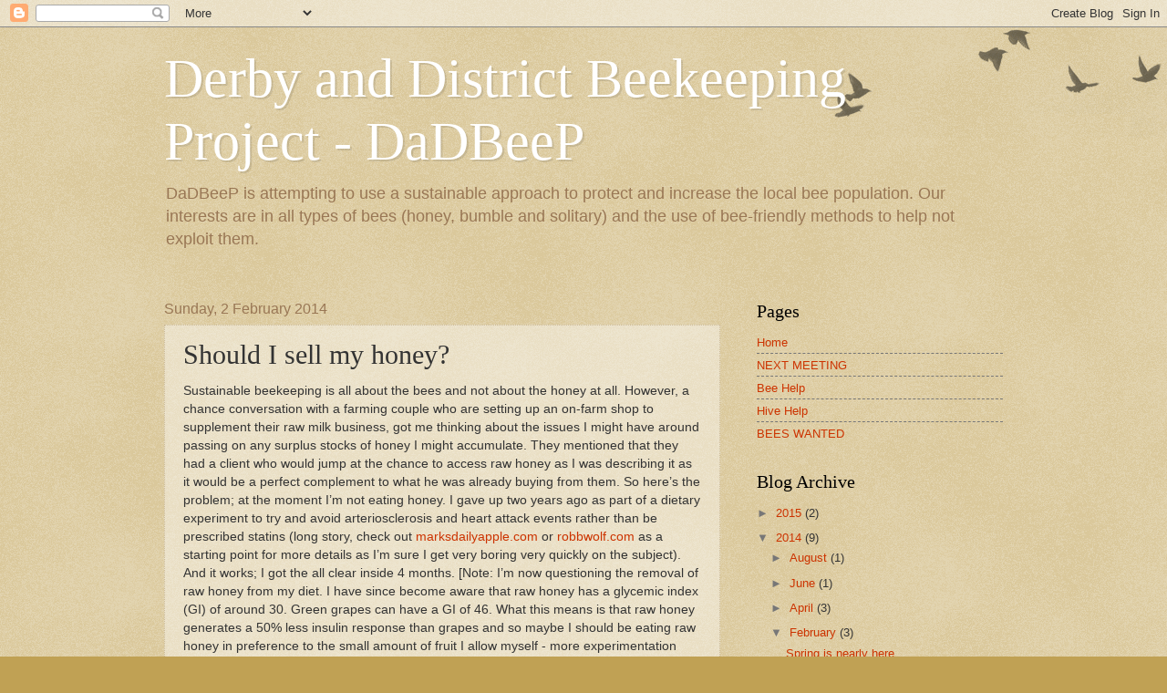

--- FILE ---
content_type: text/html; charset=UTF-8
request_url: http://dadbeep.blogspot.com/2014/02/should-i-sell-my-honey.html
body_size: 18405
content:
<!DOCTYPE html>
<html class='v2' dir='ltr' lang='en-GB'>
<head>
<link href='https://www.blogger.com/static/v1/widgets/335934321-css_bundle_v2.css' rel='stylesheet' type='text/css'/>
<meta content='width=1100' name='viewport'/>
<meta content='text/html; charset=UTF-8' http-equiv='Content-Type'/>
<meta content='blogger' name='generator'/>
<link href='http://dadbeep.blogspot.com/favicon.ico' rel='icon' type='image/x-icon'/>
<link href='http://dadbeep.blogspot.com/2014/02/should-i-sell-my-honey.html' rel='canonical'/>
<link rel="alternate" type="application/atom+xml" title="Derby and District Beekeeping Project - DaDBeeP - Atom" href="http://dadbeep.blogspot.com/feeds/posts/default" />
<link rel="alternate" type="application/rss+xml" title="Derby and District Beekeeping Project - DaDBeeP - RSS" href="http://dadbeep.blogspot.com/feeds/posts/default?alt=rss" />
<link rel="service.post" type="application/atom+xml" title="Derby and District Beekeeping Project - DaDBeeP - Atom" href="https://www.blogger.com/feeds/5778387348899013256/posts/default" />

<link rel="alternate" type="application/atom+xml" title="Derby and District Beekeeping Project - DaDBeeP - Atom" href="http://dadbeep.blogspot.com/feeds/6569422144051261175/comments/default" />
<!--Can't find substitution for tag [blog.ieCssRetrofitLinks]-->
<meta content='http://dadbeep.blogspot.com/2014/02/should-i-sell-my-honey.html' property='og:url'/>
<meta content='Should I sell my honey?' property='og:title'/>
<meta content=' Sustainable beekeeping is all about the bees and not about the honey at all. However, a chance conversation with a farming couple who are s...' property='og:description'/>
<title>Derby and District Beekeeping Project - DaDBeeP: Should I sell my honey?</title>
<style id='page-skin-1' type='text/css'><!--
/*
-----------------------------------------------
Blogger Template Style
Name:     Watermark
Designer: Blogger
URL:      www.blogger.com
----------------------------------------------- */
/* Use this with templates/1ktemplate-*.html */
/* Content
----------------------------------------------- */
body {
font: normal normal 14px Arial, Tahoma, Helvetica, FreeSans, sans-serif;
color: #333333;
background: #c0a154 url(https://resources.blogblog.com/blogblog/data/1kt/watermark/body_background_birds.png) repeat scroll top left;
}
html body .content-outer {
min-width: 0;
max-width: 100%;
width: 100%;
}
.content-outer {
font-size: 92%;
}
a:link {
text-decoration:none;
color: #cc3300;
}
a:visited {
text-decoration:none;
color: #993322;
}
a:hover {
text-decoration:underline;
color: #ff3300;
}
.body-fauxcolumns .cap-top {
margin-top: 30px;
background: transparent url(https://resources.blogblog.com/blogblog/data/1kt/watermark/body_overlay_birds.png) no-repeat scroll top right;
height: 121px;
}
.content-inner {
padding: 0;
}
/* Header
----------------------------------------------- */
.header-inner .Header .titlewrapper,
.header-inner .Header .descriptionwrapper {
padding-left: 20px;
padding-right: 20px;
}
.Header h1 {
font: normal normal 60px Georgia, Utopia, 'Palatino Linotype', Palatino, serif;
color: #ffffff;
text-shadow: 2px 2px rgba(0, 0, 0, .1);
}
.Header h1 a {
color: #ffffff;
}
.Header .description {
font-size: 140%;
color: #997755;
}
/* Tabs
----------------------------------------------- */
.tabs-inner .section {
margin: 0 20px;
}
.tabs-inner .PageList, .tabs-inner .LinkList, .tabs-inner .Labels {
margin-left: -11px;
margin-right: -11px;
background-color: transparent;
border-top: 0 solid #ffffff;
border-bottom: 0 solid #ffffff;
-moz-box-shadow: 0 0 0 rgba(0, 0, 0, .3);
-webkit-box-shadow: 0 0 0 rgba(0, 0, 0, .3);
-goog-ms-box-shadow: 0 0 0 rgba(0, 0, 0, .3);
box-shadow: 0 0 0 rgba(0, 0, 0, .3);
}
.tabs-inner .PageList .widget-content,
.tabs-inner .LinkList .widget-content,
.tabs-inner .Labels .widget-content {
margin: -3px -11px;
background: transparent none  no-repeat scroll right;
}
.tabs-inner .widget ul {
padding: 2px 25px;
max-height: 34px;
background: transparent none no-repeat scroll left;
}
.tabs-inner .widget li {
border: none;
}
.tabs-inner .widget li a {
display: inline-block;
padding: .25em 1em;
font: normal normal 20px Georgia, Utopia, 'Palatino Linotype', Palatino, serif;
color: #cc3300;
border-right: 1px solid #c0a154;
}
.tabs-inner .widget li:first-child a {
border-left: 1px solid #c0a154;
}
.tabs-inner .widget li.selected a, .tabs-inner .widget li a:hover {
color: #000000;
}
/* Headings
----------------------------------------------- */
h2 {
font: normal normal 20px Georgia, Utopia, 'Palatino Linotype', Palatino, serif;
color: #000000;
margin: 0 0 .5em;
}
h2.date-header {
font: normal normal 16px Arial, Tahoma, Helvetica, FreeSans, sans-serif;
color: #997755;
}
/* Main
----------------------------------------------- */
.main-inner .column-center-inner,
.main-inner .column-left-inner,
.main-inner .column-right-inner {
padding: 0 5px;
}
.main-outer {
margin-top: 0;
background: transparent none no-repeat scroll top left;
}
.main-inner {
padding-top: 30px;
}
.main-cap-top {
position: relative;
}
.main-cap-top .cap-right {
position: absolute;
height: 0;
width: 100%;
bottom: 0;
background: transparent none repeat-x scroll bottom center;
}
.main-cap-top .cap-left {
position: absolute;
height: 245px;
width: 280px;
right: 0;
bottom: 0;
background: transparent none no-repeat scroll bottom left;
}
/* Posts
----------------------------------------------- */
.post-outer {
padding: 15px 20px;
margin: 0 0 25px;
background: transparent url(https://resources.blogblog.com/blogblog/data/1kt/watermark/post_background_birds.png) repeat scroll top left;
_background-image: none;
border: dotted 1px #ccbb99;
-moz-box-shadow: 0 0 0 rgba(0, 0, 0, .1);
-webkit-box-shadow: 0 0 0 rgba(0, 0, 0, .1);
-goog-ms-box-shadow: 0 0 0 rgba(0, 0, 0, .1);
box-shadow: 0 0 0 rgba(0, 0, 0, .1);
}
h3.post-title {
font: normal normal 30px Georgia, Utopia, 'Palatino Linotype', Palatino, serif;
margin: 0;
}
.comments h4 {
font: normal normal 30px Georgia, Utopia, 'Palatino Linotype', Palatino, serif;
margin: 1em 0 0;
}
.post-body {
font-size: 105%;
line-height: 1.5;
position: relative;
}
.post-header {
margin: 0 0 1em;
color: #997755;
}
.post-footer {
margin: 10px 0 0;
padding: 10px 0 0;
color: #997755;
border-top: dashed 1px #777777;
}
#blog-pager {
font-size: 140%
}
#comments .comment-author {
padding-top: 1.5em;
border-top: dashed 1px #777777;
background-position: 0 1.5em;
}
#comments .comment-author:first-child {
padding-top: 0;
border-top: none;
}
.avatar-image-container {
margin: .2em 0 0;
}
/* Comments
----------------------------------------------- */
.comments .comments-content .icon.blog-author {
background-repeat: no-repeat;
background-image: url([data-uri]);
}
.comments .comments-content .loadmore a {
border-top: 1px solid #777777;
border-bottom: 1px solid #777777;
}
.comments .continue {
border-top: 2px solid #777777;
}
/* Widgets
----------------------------------------------- */
.widget ul, .widget #ArchiveList ul.flat {
padding: 0;
list-style: none;
}
.widget ul li, .widget #ArchiveList ul.flat li {
padding: .35em 0;
text-indent: 0;
border-top: dashed 1px #777777;
}
.widget ul li:first-child, .widget #ArchiveList ul.flat li:first-child {
border-top: none;
}
.widget .post-body ul {
list-style: disc;
}
.widget .post-body ul li {
border: none;
}
.widget .zippy {
color: #777777;
}
.post-body img, .post-body .tr-caption-container, .Profile img, .Image img,
.BlogList .item-thumbnail img {
padding: 5px;
background: #fff;
-moz-box-shadow: 1px 1px 5px rgba(0, 0, 0, .5);
-webkit-box-shadow: 1px 1px 5px rgba(0, 0, 0, .5);
-goog-ms-box-shadow: 1px 1px 5px rgba(0, 0, 0, .5);
box-shadow: 1px 1px 5px rgba(0, 0, 0, .5);
}
.post-body img, .post-body .tr-caption-container {
padding: 8px;
}
.post-body .tr-caption-container {
color: #333333;
}
.post-body .tr-caption-container img {
padding: 0;
background: transparent;
border: none;
-moz-box-shadow: 0 0 0 rgba(0, 0, 0, .1);
-webkit-box-shadow: 0 0 0 rgba(0, 0, 0, .1);
-goog-ms-box-shadow: 0 0 0 rgba(0, 0, 0, .1);
box-shadow: 0 0 0 rgba(0, 0, 0, .1);
}
/* Footer
----------------------------------------------- */
.footer-outer {
color:#ccbb99;
background: #330000 url(https://resources.blogblog.com/blogblog/data/1kt/watermark/body_background_navigator.png) repeat scroll top left;
}
.footer-outer a {
color: #ff7755;
}
.footer-outer a:visited {
color: #dd5533;
}
.footer-outer a:hover {
color: #ff9977;
}
.footer-outer .widget h2 {
color: #eeddbb;
}
/* Mobile
----------------------------------------------- */
body.mobile  {
background-size: 100% auto;
}
.mobile .body-fauxcolumn-outer {
background: transparent none repeat scroll top left;
}
html .mobile .mobile-date-outer {
border-bottom: none;
background: transparent url(https://resources.blogblog.com/blogblog/data/1kt/watermark/post_background_birds.png) repeat scroll top left;
_background-image: none;
margin-bottom: 10px;
}
.mobile .main-inner .date-outer {
padding: 0;
}
.mobile .main-inner .date-header {
margin: 10px;
}
.mobile .main-cap-top {
z-index: -1;
}
.mobile .content-outer {
font-size: 100%;
}
.mobile .post-outer {
padding: 10px;
}
.mobile .main-cap-top .cap-left {
background: transparent none no-repeat scroll bottom left;
}
.mobile .body-fauxcolumns .cap-top {
margin: 0;
}
.mobile-link-button {
background: transparent url(https://resources.blogblog.com/blogblog/data/1kt/watermark/post_background_birds.png) repeat scroll top left;
}
.mobile-link-button a:link, .mobile-link-button a:visited {
color: #cc3300;
}
.mobile-index-date .date-header {
color: #997755;
}
.mobile-index-contents {
color: #333333;
}
.mobile .tabs-inner .section {
margin: 0;
}
.mobile .tabs-inner .PageList {
margin-left: 0;
margin-right: 0;
}
.mobile .tabs-inner .PageList .widget-content {
margin: 0;
color: #000000;
background: transparent url(https://resources.blogblog.com/blogblog/data/1kt/watermark/post_background_birds.png) repeat scroll top left;
}
.mobile .tabs-inner .PageList .widget-content .pagelist-arrow {
border-left: 1px solid #c0a154;
}

--></style>
<style id='template-skin-1' type='text/css'><!--
body {
min-width: 960px;
}
.content-outer, .content-fauxcolumn-outer, .region-inner {
min-width: 960px;
max-width: 960px;
_width: 960px;
}
.main-inner .columns {
padding-left: 0px;
padding-right: 310px;
}
.main-inner .fauxcolumn-center-outer {
left: 0px;
right: 310px;
/* IE6 does not respect left and right together */
_width: expression(this.parentNode.offsetWidth -
parseInt("0px") -
parseInt("310px") + 'px');
}
.main-inner .fauxcolumn-left-outer {
width: 0px;
}
.main-inner .fauxcolumn-right-outer {
width: 310px;
}
.main-inner .column-left-outer {
width: 0px;
right: 100%;
margin-left: -0px;
}
.main-inner .column-right-outer {
width: 310px;
margin-right: -310px;
}
#layout {
min-width: 0;
}
#layout .content-outer {
min-width: 0;
width: 800px;
}
#layout .region-inner {
min-width: 0;
width: auto;
}
body#layout div.add_widget {
padding: 8px;
}
body#layout div.add_widget a {
margin-left: 32px;
}
--></style>
<link href='https://www.blogger.com/dyn-css/authorization.css?targetBlogID=5778387348899013256&amp;zx=ddb1d132-54e9-491a-8630-daa9a9ee707b' media='none' onload='if(media!=&#39;all&#39;)media=&#39;all&#39;' rel='stylesheet'/><noscript><link href='https://www.blogger.com/dyn-css/authorization.css?targetBlogID=5778387348899013256&amp;zx=ddb1d132-54e9-491a-8630-daa9a9ee707b' rel='stylesheet'/></noscript>
<meta name='google-adsense-platform-account' content='ca-host-pub-1556223355139109'/>
<meta name='google-adsense-platform-domain' content='blogspot.com'/>

</head>
<body class='loading variant-birds'>
<div class='navbar section' id='navbar' name='Navbar'><div class='widget Navbar' data-version='1' id='Navbar1'><script type="text/javascript">
    function setAttributeOnload(object, attribute, val) {
      if(window.addEventListener) {
        window.addEventListener('load',
          function(){ object[attribute] = val; }, false);
      } else {
        window.attachEvent('onload', function(){ object[attribute] = val; });
      }
    }
  </script>
<div id="navbar-iframe-container"></div>
<script type="text/javascript" src="https://apis.google.com/js/platform.js"></script>
<script type="text/javascript">
      gapi.load("gapi.iframes:gapi.iframes.style.bubble", function() {
        if (gapi.iframes && gapi.iframes.getContext) {
          gapi.iframes.getContext().openChild({
              url: 'https://www.blogger.com/navbar/5778387348899013256?po\x3d6569422144051261175\x26origin\x3dhttp://dadbeep.blogspot.com',
              where: document.getElementById("navbar-iframe-container"),
              id: "navbar-iframe"
          });
        }
      });
    </script><script type="text/javascript">
(function() {
var script = document.createElement('script');
script.type = 'text/javascript';
script.src = '//pagead2.googlesyndication.com/pagead/js/google_top_exp.js';
var head = document.getElementsByTagName('head')[0];
if (head) {
head.appendChild(script);
}})();
</script>
</div></div>
<div class='body-fauxcolumns'>
<div class='fauxcolumn-outer body-fauxcolumn-outer'>
<div class='cap-top'>
<div class='cap-left'></div>
<div class='cap-right'></div>
</div>
<div class='fauxborder-left'>
<div class='fauxborder-right'></div>
<div class='fauxcolumn-inner'>
</div>
</div>
<div class='cap-bottom'>
<div class='cap-left'></div>
<div class='cap-right'></div>
</div>
</div>
</div>
<div class='content'>
<div class='content-fauxcolumns'>
<div class='fauxcolumn-outer content-fauxcolumn-outer'>
<div class='cap-top'>
<div class='cap-left'></div>
<div class='cap-right'></div>
</div>
<div class='fauxborder-left'>
<div class='fauxborder-right'></div>
<div class='fauxcolumn-inner'>
</div>
</div>
<div class='cap-bottom'>
<div class='cap-left'></div>
<div class='cap-right'></div>
</div>
</div>
</div>
<div class='content-outer'>
<div class='content-cap-top cap-top'>
<div class='cap-left'></div>
<div class='cap-right'></div>
</div>
<div class='fauxborder-left content-fauxborder-left'>
<div class='fauxborder-right content-fauxborder-right'></div>
<div class='content-inner'>
<header>
<div class='header-outer'>
<div class='header-cap-top cap-top'>
<div class='cap-left'></div>
<div class='cap-right'></div>
</div>
<div class='fauxborder-left header-fauxborder-left'>
<div class='fauxborder-right header-fauxborder-right'></div>
<div class='region-inner header-inner'>
<div class='header section' id='header' name='Header'><div class='widget Header' data-version='1' id='Header1'>
<div id='header-inner'>
<div class='titlewrapper'>
<h1 class='title'>
<a href='http://dadbeep.blogspot.com/'>
Derby and District Beekeeping Project - DaDBeeP
</a>
</h1>
</div>
<div class='descriptionwrapper'>
<p class='description'><span>DaDBeeP is attempting to use a sustainable approach to protect and increase the local bee population. Our interests are in all types of bees (honey, bumble and solitary) and the use of bee-friendly methods to help not exploit them.</span></p>
</div>
</div>
</div></div>
</div>
</div>
<div class='header-cap-bottom cap-bottom'>
<div class='cap-left'></div>
<div class='cap-right'></div>
</div>
</div>
</header>
<div class='tabs-outer'>
<div class='tabs-cap-top cap-top'>
<div class='cap-left'></div>
<div class='cap-right'></div>
</div>
<div class='fauxborder-left tabs-fauxborder-left'>
<div class='fauxborder-right tabs-fauxborder-right'></div>
<div class='region-inner tabs-inner'>
<div class='tabs no-items section' id='crosscol' name='Cross-column'></div>
<div class='tabs no-items section' id='crosscol-overflow' name='Cross-Column 2'></div>
</div>
</div>
<div class='tabs-cap-bottom cap-bottom'>
<div class='cap-left'></div>
<div class='cap-right'></div>
</div>
</div>
<div class='main-outer'>
<div class='main-cap-top cap-top'>
<div class='cap-left'></div>
<div class='cap-right'></div>
</div>
<div class='fauxborder-left main-fauxborder-left'>
<div class='fauxborder-right main-fauxborder-right'></div>
<div class='region-inner main-inner'>
<div class='columns fauxcolumns'>
<div class='fauxcolumn-outer fauxcolumn-center-outer'>
<div class='cap-top'>
<div class='cap-left'></div>
<div class='cap-right'></div>
</div>
<div class='fauxborder-left'>
<div class='fauxborder-right'></div>
<div class='fauxcolumn-inner'>
</div>
</div>
<div class='cap-bottom'>
<div class='cap-left'></div>
<div class='cap-right'></div>
</div>
</div>
<div class='fauxcolumn-outer fauxcolumn-left-outer'>
<div class='cap-top'>
<div class='cap-left'></div>
<div class='cap-right'></div>
</div>
<div class='fauxborder-left'>
<div class='fauxborder-right'></div>
<div class='fauxcolumn-inner'>
</div>
</div>
<div class='cap-bottom'>
<div class='cap-left'></div>
<div class='cap-right'></div>
</div>
</div>
<div class='fauxcolumn-outer fauxcolumn-right-outer'>
<div class='cap-top'>
<div class='cap-left'></div>
<div class='cap-right'></div>
</div>
<div class='fauxborder-left'>
<div class='fauxborder-right'></div>
<div class='fauxcolumn-inner'>
</div>
</div>
<div class='cap-bottom'>
<div class='cap-left'></div>
<div class='cap-right'></div>
</div>
</div>
<!-- corrects IE6 width calculation -->
<div class='columns-inner'>
<div class='column-center-outer'>
<div class='column-center-inner'>
<div class='main section' id='main' name='Main'><div class='widget Blog' data-version='1' id='Blog1'>
<div class='blog-posts hfeed'>

          <div class="date-outer">
        
<h2 class='date-header'><span>Sunday, 2 February 2014</span></h2>

          <div class="date-posts">
        
<div class='post-outer'>
<div class='post hentry uncustomized-post-template' itemprop='blogPost' itemscope='itemscope' itemtype='http://schema.org/BlogPosting'>
<meta content='5778387348899013256' itemprop='blogId'/>
<meta content='6569422144051261175' itemprop='postId'/>
<a name='6569422144051261175'></a>
<h3 class='post-title entry-title' itemprop='name'>
Should I sell my honey?
</h3>
<div class='post-header'>
<div class='post-header-line-1'></div>
</div>
<div class='post-body entry-content' id='post-body-6569422144051261175' itemprop='description articleBody'>
<div style="font-family: Helvetica;">
<span style="letter-spacing: 0px;">Sustainable beekeeping is all about the bees and not about the honey at all. However, a chance conversation with a farming couple who are setting up an on-farm shop to supplement their raw milk business, got me thinking about the issues I might have around passing on any surplus stocks of honey I might accumulate. They mentioned that they had a client who would jump at the chance to access raw honey as I was describing it as it would be a perfect complement to what he was already buying from them. So here&#8217;s the problem; at the moment I&#8217;m not eating honey. I gave up two years ago as part of a dietary experiment to try and avoid arteriosclerosis and heart attack events rather than be prescribed statins (long story, check out <a href="http://marksdailyapple.com/"><span style="letter-spacing: 0px;">marksdailyapple.com</span></a> or <a href="http://robbwolf.com/"><span style="letter-spacing: 0px;">robbwolf.com</span></a> as a starting point for more details as I&#8217;m sure I get very boring very quickly on the subject). And it works; I got the all clear inside 4 months. [Note: I&#8217;m now questioning the removal of raw honey from my diet. I have since become aware that raw honey has a glycemic index (GI) of around 30. Green grapes can have a GI of 46. What this means is that raw honey generates a 50% less insulin response than grapes and so maybe I should be eating raw honey in preference to the small amount of fruit I allow myself - more experimentation and research required on this.] So what happens to the surplus honey?</span></div>
<div style="font-family: Helvetica; min-height: 13px;">
<span style="letter-spacing: 0.0px;"></span><br /></div>
<div style="font-family: Helvetica;">
<span style="letter-spacing: 0.0px;">My son gets two teaspoons a day from February to September in an effort to try anything that might relieve his hay fever. Wifey puts some in yogurt most days to have with fruit. The rest I provide in recycled jam jars that I rent to my mother-in-law at &#163;5 a time for 340 grams. This year I will probably have just enough for these uses. But a number of establishments have expressed an interest in taking on the product for sale, so what to do?</span></div>
<div style="font-family: Helvetica; min-height: 13px;">
<span style="letter-spacing: 0.0px;"></span><br /></div>
<div style="font-family: Helvetica;">
<span style="letter-spacing: 0.0px;">When considering selling honey to offset our meagre costs my immediate concern is appearing on the radar of government authorities. These include DEFRA for the bee inspectors and the Food Safety and Trading Standards people. I&#8217;ve nothing against the individuals concerned, they are probably all wonderful people with delightfully well-behaved offspring, it&#8217;s the unnecessary intrusion they represent that I resent. There is no requirement for me to notify any authority that I look after bees (or my small flock of egg laying chickens for that matter). Obviously, if I come across anything I don&#8217;t recognise in a colony, like small hive beetle, or suspect the bees are afflicted with something like AFB or EFB, then I would immediately contact the inspectors, as these are notifiable conditions. They will arrive in their large black unmarked vans, take samples and insist that all known colonies within 5 miles will be destroyed - don&#8217;t get me started on the pointlessness of this one. If anyone in my family suffers from a massive reaction to the honey then we will deal with it using the normal services.</span></div>
<div style="font-family: Helvetica; min-height: 13px;">
<span style="letter-spacing: 0.0px;"></span><br /></div>
<div style="font-family: Helvetica;">
<span style="letter-spacing: 0.0px;">Putting a product &#8216;out there&#8217; increases the chances that I might slip into the purview of an Agency. No-one cares if the only person affected by my hobbies is me but, quite rightly, everyone will care if I, inadvertently or knowingly, put risk in front of someone else. A little googling shows that my product may be described as a &#8216;raw pressed honey&#8217; - the gold standard for those looking for the most nutritious edible honey. It must be made from broodless and insect free comb and bottled at less than 40</span><span style="letter-spacing: 0px; vertical-align: 1px;"><sup>o</sup></span><span style="letter-spacing: 0.0px;">C so as not to destroy the enzymes that make raw honey so beneficial, and there are well over 400 of them apparently!!</span></div>
<div style="font-family: Helvetica; min-height: 13px;">
<span style="letter-spacing: 0.0px;"></span><br /></div>
<div style="font-family: Helvetica;">
<span style="letter-spacing: 0.0px;">But the very thing that makes it such a sought after product by those in the know also increases its risk to susceptible folks. Raw honey is by definition unprocessed - the production method I use is called &#8216;crush and strain&#8217; because, once any dead bees are removed from comb where any brood has been cut out, it is crushed, or mashed in my case, and then strained through a corse gauze - and that&#8217;s it, what you see is what you get. Everything in the hive will be represented in the honey. It is unfiltered - all of the big bits are removed by the straining but it is not passed through a fine filtering process so it retains a very high pollen content. Nothing is heated, except the jam jars and lids to sterilise them, so all the enzymatic properties of the propolis and the honey are intact. (A few people can have an anaphylactic reaction to some or all of this and as a consequence raw honey should not be given to children under the age of three.) My product is unadulterated. No heating is used to speed up the process; nothing is added or removed, other than what stays in the gauze; it is stored in glass so no out-gassing can taint or pollute the honey. It is as safe as I need it to be for my family without ruining it&#8217;s considerable benefits. So why must I pay the price of oversight for the failings of others to look after their clients in a responsible fashion?</span></div>
<div style="font-family: Helvetica; min-height: 13px;">
<span style="letter-spacing: 0.0px;"></span><br /></div>
<div style="font-family: Helvetica;">
<span style="letter-spacing: 0.0px;">A product needs a label to say what the client is getting. Based on my limited research so far the labels used by a producer of low volume hobbyist raw honey need to have a product name that describes the contents using officially prescribed words, as they have formal definitions and standards associated with them; a &#8216;use by&#8217; date (2 years after production is acceptable for honey, as its a potentially perishable food, although egyptian honey over 3000 years old was said to be perfectly edible but a little sharp); and a note of the country of origin. Although regulations are less rigorously applied for direct hobbyist sales &#8216;from the door&#8217; it helps to get it mostly right from day 1 for the benefit of everyone. There are notes on some websites that say that the producer needs to be identifiable from the label (that can easily be detached from the jar - go figure). But because I have such small volumes of honey on offer all my clients will know me personally so I don&#8217;t feel that I need to put out any more information. People will know where to find me if they have a problem with my product. So why do I need to add yet another way for appearing on a radar screen?</span></div>
<div style="font-family: Helvetica; min-height: 13px;">
<span style="letter-spacing: 0.0px;"></span><br /></div>
<br />
<div style="font-family: Helvetica;">
<span style="letter-spacing: 0px;">I can offer you no answers on this question. For me the issues are: labelling; regulatory oversight; food safety standards and regulatory oversight. I admit, I&#8217;m uncomfortable with what I see as the unnecessary oversight of what I do - if my customers don&#8217;t like my product, or the risk it might represent to them, they don&#8217;t have to choose it and it can stay in my cupboard for the next 3000 years.</span></div>
<div style="font-family: Helvetica;">
<span style="letter-spacing: 0px;"><br /></span></div>
<div style="font-family: Helvetica;">
Here's to the upcoming new season and the vitality of our bees.</div>
<div style="font-family: Helvetica;">
<br /></div>
<div style="font-family: Helvetica;">
Tim.</div>
<div style='clear: both;'></div>
</div>
<div class='post-footer'>
<div class='post-footer-line post-footer-line-1'>
<span class='post-author vcard'>
Posted by
<span class='fn' itemprop='author' itemscope='itemscope' itemtype='http://schema.org/Person'>
<meta content='https://www.blogger.com/profile/06713144997173646844' itemprop='url'/>
<a class='g-profile' href='https://www.blogger.com/profile/06713144997173646844' rel='author' title='author profile'>
<span itemprop='name'>WidgetMan</span>
</a>
</span>
</span>
<span class='post-timestamp'>
at
<meta content='http://dadbeep.blogspot.com/2014/02/should-i-sell-my-honey.html' itemprop='url'/>
<a class='timestamp-link' href='http://dadbeep.blogspot.com/2014/02/should-i-sell-my-honey.html' rel='bookmark' title='permanent link'><abbr class='published' itemprop='datePublished' title='2014-02-02T11:27:00Z'>11:27</abbr></a>
</span>
<span class='post-comment-link'>
</span>
<span class='post-icons'>
<span class='item-control blog-admin pid-2116971397'>
<a href='https://www.blogger.com/post-edit.g?blogID=5778387348899013256&postID=6569422144051261175&from=pencil' title='Edit Post'>
<img alt='' class='icon-action' height='18' src='https://resources.blogblog.com/img/icon18_edit_allbkg.gif' width='18'/>
</a>
</span>
</span>
<div class='post-share-buttons goog-inline-block'>
<a class='goog-inline-block share-button sb-email' href='https://www.blogger.com/share-post.g?blogID=5778387348899013256&postID=6569422144051261175&target=email' target='_blank' title='Email This'><span class='share-button-link-text'>Email This</span></a><a class='goog-inline-block share-button sb-blog' href='https://www.blogger.com/share-post.g?blogID=5778387348899013256&postID=6569422144051261175&target=blog' onclick='window.open(this.href, "_blank", "height=270,width=475"); return false;' target='_blank' title='BlogThis!'><span class='share-button-link-text'>BlogThis!</span></a><a class='goog-inline-block share-button sb-twitter' href='https://www.blogger.com/share-post.g?blogID=5778387348899013256&postID=6569422144051261175&target=twitter' target='_blank' title='Share to X'><span class='share-button-link-text'>Share to X</span></a><a class='goog-inline-block share-button sb-facebook' href='https://www.blogger.com/share-post.g?blogID=5778387348899013256&postID=6569422144051261175&target=facebook' onclick='window.open(this.href, "_blank", "height=430,width=640"); return false;' target='_blank' title='Share to Facebook'><span class='share-button-link-text'>Share to Facebook</span></a><a class='goog-inline-block share-button sb-pinterest' href='https://www.blogger.com/share-post.g?blogID=5778387348899013256&postID=6569422144051261175&target=pinterest' target='_blank' title='Share to Pinterest'><span class='share-button-link-text'>Share to Pinterest</span></a>
</div>
</div>
<div class='post-footer-line post-footer-line-2'>
<span class='post-labels'>
</span>
</div>
<div class='post-footer-line post-footer-line-3'>
<span class='post-location'>
</span>
</div>
</div>
</div>
<div class='comments' id='comments'>
<a name='comments'></a>
<h4>9 comments:</h4>
<div class='comments-content'>
<script async='async' src='' type='text/javascript'></script>
<script type='text/javascript'>
    (function() {
      var items = null;
      var msgs = null;
      var config = {};

// <![CDATA[
      var cursor = null;
      if (items && items.length > 0) {
        cursor = parseInt(items[items.length - 1].timestamp) + 1;
      }

      var bodyFromEntry = function(entry) {
        var text = (entry &&
                    ((entry.content && entry.content.$t) ||
                     (entry.summary && entry.summary.$t))) ||
            '';
        if (entry && entry.gd$extendedProperty) {
          for (var k in entry.gd$extendedProperty) {
            if (entry.gd$extendedProperty[k].name == 'blogger.contentRemoved') {
              return '<span class="deleted-comment">' + text + '</span>';
            }
          }
        }
        return text;
      }

      var parse = function(data) {
        cursor = null;
        var comments = [];
        if (data && data.feed && data.feed.entry) {
          for (var i = 0, entry; entry = data.feed.entry[i]; i++) {
            var comment = {};
            // comment ID, parsed out of the original id format
            var id = /blog-(\d+).post-(\d+)/.exec(entry.id.$t);
            comment.id = id ? id[2] : null;
            comment.body = bodyFromEntry(entry);
            comment.timestamp = Date.parse(entry.published.$t) + '';
            if (entry.author && entry.author.constructor === Array) {
              var auth = entry.author[0];
              if (auth) {
                comment.author = {
                  name: (auth.name ? auth.name.$t : undefined),
                  profileUrl: (auth.uri ? auth.uri.$t : undefined),
                  avatarUrl: (auth.gd$image ? auth.gd$image.src : undefined)
                };
              }
            }
            if (entry.link) {
              if (entry.link[2]) {
                comment.link = comment.permalink = entry.link[2].href;
              }
              if (entry.link[3]) {
                var pid = /.*comments\/default\/(\d+)\?.*/.exec(entry.link[3].href);
                if (pid && pid[1]) {
                  comment.parentId = pid[1];
                }
              }
            }
            comment.deleteclass = 'item-control blog-admin';
            if (entry.gd$extendedProperty) {
              for (var k in entry.gd$extendedProperty) {
                if (entry.gd$extendedProperty[k].name == 'blogger.itemClass') {
                  comment.deleteclass += ' ' + entry.gd$extendedProperty[k].value;
                } else if (entry.gd$extendedProperty[k].name == 'blogger.displayTime') {
                  comment.displayTime = entry.gd$extendedProperty[k].value;
                }
              }
            }
            comments.push(comment);
          }
        }
        return comments;
      };

      var paginator = function(callback) {
        if (hasMore()) {
          var url = config.feed + '?alt=json&v=2&orderby=published&reverse=false&max-results=50';
          if (cursor) {
            url += '&published-min=' + new Date(cursor).toISOString();
          }
          window.bloggercomments = function(data) {
            var parsed = parse(data);
            cursor = parsed.length < 50 ? null
                : parseInt(parsed[parsed.length - 1].timestamp) + 1
            callback(parsed);
            window.bloggercomments = null;
          }
          url += '&callback=bloggercomments';
          var script = document.createElement('script');
          script.type = 'text/javascript';
          script.src = url;
          document.getElementsByTagName('head')[0].appendChild(script);
        }
      };
      var hasMore = function() {
        return !!cursor;
      };
      var getMeta = function(key, comment) {
        if ('iswriter' == key) {
          var matches = !!comment.author
              && comment.author.name == config.authorName
              && comment.author.profileUrl == config.authorUrl;
          return matches ? 'true' : '';
        } else if ('deletelink' == key) {
          return config.baseUri + '/comment/delete/'
               + config.blogId + '/' + comment.id;
        } else if ('deleteclass' == key) {
          return comment.deleteclass;
        }
        return '';
      };

      var replybox = null;
      var replyUrlParts = null;
      var replyParent = undefined;

      var onReply = function(commentId, domId) {
        if (replybox == null) {
          // lazily cache replybox, and adjust to suit this style:
          replybox = document.getElementById('comment-editor');
          if (replybox != null) {
            replybox.height = '250px';
            replybox.style.display = 'block';
            replyUrlParts = replybox.src.split('#');
          }
        }
        if (replybox && (commentId !== replyParent)) {
          replybox.src = '';
          document.getElementById(domId).insertBefore(replybox, null);
          replybox.src = replyUrlParts[0]
              + (commentId ? '&parentID=' + commentId : '')
              + '#' + replyUrlParts[1];
          replyParent = commentId;
        }
      };

      var hash = (window.location.hash || '#').substring(1);
      var startThread, targetComment;
      if (/^comment-form_/.test(hash)) {
        startThread = hash.substring('comment-form_'.length);
      } else if (/^c[0-9]+$/.test(hash)) {
        targetComment = hash.substring(1);
      }

      // Configure commenting API:
      var configJso = {
        'maxDepth': config.maxThreadDepth
      };
      var provider = {
        'id': config.postId,
        'data': items,
        'loadNext': paginator,
        'hasMore': hasMore,
        'getMeta': getMeta,
        'onReply': onReply,
        'rendered': true,
        'initComment': targetComment,
        'initReplyThread': startThread,
        'config': configJso,
        'messages': msgs
      };

      var render = function() {
        if (window.goog && window.goog.comments) {
          var holder = document.getElementById('comment-holder');
          window.goog.comments.render(holder, provider);
        }
      };

      // render now, or queue to render when library loads:
      if (window.goog && window.goog.comments) {
        render();
      } else {
        window.goog = window.goog || {};
        window.goog.comments = window.goog.comments || {};
        window.goog.comments.loadQueue = window.goog.comments.loadQueue || [];
        window.goog.comments.loadQueue.push(render);
      }
    })();
// ]]>
  </script>
<div id='comment-holder'>
<div class="comment-thread toplevel-thread"><ol id="top-ra"><li class="comment" id="c1155044841678857948"><div class="avatar-image-container"><img src="//www.blogger.com/img/blogger_logo_round_35.png" alt=""/></div><div class="comment-block"><div class="comment-header"><cite class="user"><a href="https://www.blogger.com/profile/16020578982687050201" rel="nofollow">Lord Tedric</a></cite><span class="icon user "></span><span class="datetime secondary-text"><a rel="nofollow" href="http://dadbeep.blogspot.com/2014/02/should-i-sell-my-honey.html?showComment=1391726354761#c1155044841678857948">6 February 2014 at 22:39</a></span></div><p class="comment-content">Slightly heavy on the inspectors. They do serve a purpose if you got afb off some hives just down the road you would be well pissed. At least now they only destroy for afb the rest is done via shook swarms or pest traps. <br><br>As for the selling i personally would only sell to people i know. As without insurance you could leave yourself wide open in our current world of claim for anything.</p><span class="comment-actions secondary-text"><a class="comment-reply" target="_self" data-comment-id="1155044841678857948">Reply</a><span class="item-control blog-admin blog-admin pid-40186969"><a target="_self" href="https://www.blogger.com/comment/delete/5778387348899013256/1155044841678857948">Delete</a></span></span></div><div class="comment-replies"><div id="c1155044841678857948-rt" class="comment-thread inline-thread hidden"><span class="thread-toggle thread-expanded"><span class="thread-arrow"></span><span class="thread-count"><a target="_self">Replies</a></span></span><ol id="c1155044841678857948-ra" class="thread-chrome thread-expanded"><div></div><div id="c1155044841678857948-continue" class="continue"><a class="comment-reply" target="_self" data-comment-id="1155044841678857948">Reply</a></div></ol></div></div><div class="comment-replybox-single" id="c1155044841678857948-ce"></div></li><li class="comment" id="c8334691558231221269"><div class="avatar-image-container"><img src="//www.blogger.com/img/blogger_logo_round_35.png" alt=""/></div><div class="comment-block"><div class="comment-header"><cite class="user"><a href="https://www.blogger.com/profile/06713144997173646844" rel="nofollow">WidgetMan</a></cite><span class="icon user blog-author"></span><span class="datetime secondary-text"><a rel="nofollow" href="http://dadbeep.blogspot.com/2014/02/should-i-sell-my-honey.html?showComment=1391852761100#c8334691558231221269">8 February 2014 at 09:46</a></span></div><p class="comment-content">This comment has been removed by the author.</p><span class="comment-actions secondary-text"><a class="comment-reply" target="_self" data-comment-id="8334691558231221269">Reply</a><span class="item-control blog-admin blog-admin pid-2116971397"><a target="_self" href="https://www.blogger.com/comment/delete/5778387348899013256/8334691558231221269">Delete</a></span></span></div><div class="comment-replies"><div id="c8334691558231221269-rt" class="comment-thread inline-thread hidden"><span class="thread-toggle thread-expanded"><span class="thread-arrow"></span><span class="thread-count"><a target="_self">Replies</a></span></span><ol id="c8334691558231221269-ra" class="thread-chrome thread-expanded"><div></div><div id="c8334691558231221269-continue" class="continue"><a class="comment-reply" target="_self" data-comment-id="8334691558231221269">Reply</a></div></ol></div></div><div class="comment-replybox-single" id="c8334691558231221269-ce"></div></li><li class="comment" id="c103817523962953384"><div class="avatar-image-container"><img src="//www.blogger.com/img/blogger_logo_round_35.png" alt=""/></div><div class="comment-block"><div class="comment-header"><cite class="user"><a href="https://www.blogger.com/profile/06713144997173646844" rel="nofollow">WidgetMan</a></cite><span class="icon user blog-author"></span><span class="datetime secondary-text"><a rel="nofollow" href="http://dadbeep.blogspot.com/2014/02/should-i-sell-my-honey.html?showComment=1391853230759#c103817523962953384">8 February 2014 at 09:53</a></span></div><p class="comment-content">You are right of course. Bee inspectors do have a role, but it is not personalised to meet my needs. My need for an &#39;inspector&#39; is for their expertise, experience and independence - neither my bees nor I need annual inspections. My &#39;thing&#39; is with oversight in general. It makes no allowance for personal responsibility and &#39;the system&#39; treats both the responsible and irresponsible with the same distain. Besides, I&#39;d much rather show people how to make their own bees and honey and spread the word of sustainability.<br><br>The brood infections tend to appear in cases where the colony is overstressed and has a reduced ability to resist any disease. Whilst European Foul Brood (EFB) is a bacterial infection and lives mostly in infected comb and hive hardware, American Foul Brood (AFB) is spread from air carried spores. This explains the difference in the way it is treated. The current practice of burning all hives within a fixed radius of an outbreak of AFB is what would annoy me as it neglects the fact that the source of the infection could just as easily have come from a wild colony so any reestablished hives will just risk reinfection - another big reason to avoid oversight. It might also be another reason why some beeks are not too keen on letting swarms leave their apiaries. The risk is that the swarm establishes itself locally in the wild and can harbour AFB and other pests and diseases with no controls or treatment.<br><br>I take your point about insurance, an issue I didn&#39;t mention. However, there is a very grey area between personal liability (which may cover the hobbyist and might even be included in your house insurance) and commercial liability which recognises that you are running a legitimate business. As I have no wish to tackle the legal niceties between these two, and from the little research I have done the boundaries between them can get very subjective as from what I&#39;ve read so far it all depends on the perceived intent, I&#39;m restricting the scope of my products to immediate family and a very limited number of friends who all know my bees and where I live.</p><span class="comment-actions secondary-text"><a class="comment-reply" target="_self" data-comment-id="103817523962953384">Reply</a><span class="item-control blog-admin blog-admin pid-2116971397"><a target="_self" href="https://www.blogger.com/comment/delete/5778387348899013256/103817523962953384">Delete</a></span></span></div><div class="comment-replies"><div id="c103817523962953384-rt" class="comment-thread inline-thread hidden"><span class="thread-toggle thread-expanded"><span class="thread-arrow"></span><span class="thread-count"><a target="_self">Replies</a></span></span><ol id="c103817523962953384-ra" class="thread-chrome thread-expanded"><div></div><div id="c103817523962953384-continue" class="continue"><a class="comment-reply" target="_self" data-comment-id="103817523962953384">Reply</a></div></ol></div></div><div class="comment-replybox-single" id="c103817523962953384-ce"></div></li><li class="comment" id="c4904000524442651941"><div class="avatar-image-container"><img src="//www.blogger.com/img/blogger_logo_round_35.png" alt=""/></div><div class="comment-block"><div class="comment-header"><cite class="user"><a href="https://www.blogger.com/profile/16020578982687050201" rel="nofollow">Lord Tedric</a></cite><span class="icon user "></span><span class="datetime secondary-text"><a rel="nofollow" href="http://dadbeep.blogspot.com/2014/02/should-i-sell-my-honey.html?showComment=1391904796488#c4904000524442651941">9 February 2014 at 00:13</a></span></div><p class="comment-content">Your right the system does not distinguish between the responsible and irresponsible. However you can only be responsible if you know what your looking at. As a group we should probably  talk more about disease. If a colony fails do people inspect it and see what went wrong and will they know what to look for and what to do?? As you know most disease is hard to spot especially in a failed colony. <br><br>Lets hope we all have a trouble free year.</p><span class="comment-actions secondary-text"><a class="comment-reply" target="_self" data-comment-id="4904000524442651941">Reply</a><span class="item-control blog-admin blog-admin pid-40186969"><a target="_self" href="https://www.blogger.com/comment/delete/5778387348899013256/4904000524442651941">Delete</a></span></span></div><div class="comment-replies"><div id="c4904000524442651941-rt" class="comment-thread inline-thread hidden"><span class="thread-toggle thread-expanded"><span class="thread-arrow"></span><span class="thread-count"><a target="_self">Replies</a></span></span><ol id="c4904000524442651941-ra" class="thread-chrome thread-expanded"><div></div><div id="c4904000524442651941-continue" class="continue"><a class="comment-reply" target="_self" data-comment-id="4904000524442651941">Reply</a></div></ol></div></div><div class="comment-replybox-single" id="c4904000524442651941-ce"></div></li><li class="comment" id="c2633985586623144083"><div class="avatar-image-container"><img src="//www.blogger.com/img/blogger_logo_round_35.png" alt=""/></div><div class="comment-block"><div class="comment-header"><cite class="user"><a href="https://www.blogger.com/profile/06713144997173646844" rel="nofollow">WidgetMan</a></cite><span class="icon user blog-author"></span><span class="datetime secondary-text"><a rel="nofollow" href="http://dadbeep.blogspot.com/2014/02/should-i-sell-my-honey.html?showComment=1391937934446#c2633985586623144083">9 February 2014 at 09:25</a></span></div><p class="comment-content">That&#39;s a really good idea. How can we act on that with us all being dispersed? Could we use the monthly meetings as a diagnostic session? Photos and samples? Could we meet at people&#39;s hives for a session if requested?</p><span class="comment-actions secondary-text"><a class="comment-reply" target="_self" data-comment-id="2633985586623144083">Reply</a><span class="item-control blog-admin blog-admin pid-2116971397"><a target="_self" href="https://www.blogger.com/comment/delete/5778387348899013256/2633985586623144083">Delete</a></span></span></div><div class="comment-replies"><div id="c2633985586623144083-rt" class="comment-thread inline-thread hidden"><span class="thread-toggle thread-expanded"><span class="thread-arrow"></span><span class="thread-count"><a target="_self">Replies</a></span></span><ol id="c2633985586623144083-ra" class="thread-chrome thread-expanded"><div></div><div id="c2633985586623144083-continue" class="continue"><a class="comment-reply" target="_self" data-comment-id="2633985586623144083">Reply</a></div></ol></div></div><div class="comment-replybox-single" id="c2633985586623144083-ce"></div></li><li class="comment" id="c5719832345787275786"><div class="avatar-image-container"><img src="//www.blogger.com/img/blogger_logo_round_35.png" alt=""/></div><div class="comment-block"><div class="comment-header"><cite class="user"><a href="https://www.blogger.com/profile/16020578982687050201" rel="nofollow">Lord Tedric</a></cite><span class="icon user "></span><span class="datetime secondary-text"><a rel="nofollow" href="http://dadbeep.blogspot.com/2014/02/should-i-sell-my-honey.html?showComment=1392763315864#c5719832345787275786">18 February 2014 at 22:41</a></span></div><p class="comment-content">I&#39;d go for meeting at hives. It could be very beneficial for those that are not sure about handling bees.</p><span class="comment-actions secondary-text"><a class="comment-reply" target="_self" data-comment-id="5719832345787275786">Reply</a><span class="item-control blog-admin blog-admin pid-40186969"><a target="_self" href="https://www.blogger.com/comment/delete/5778387348899013256/5719832345787275786">Delete</a></span></span></div><div class="comment-replies"><div id="c5719832345787275786-rt" class="comment-thread inline-thread hidden"><span class="thread-toggle thread-expanded"><span class="thread-arrow"></span><span class="thread-count"><a target="_self">Replies</a></span></span><ol id="c5719832345787275786-ra" class="thread-chrome thread-expanded"><div></div><div id="c5719832345787275786-continue" class="continue"><a class="comment-reply" target="_self" data-comment-id="5719832345787275786">Reply</a></div></ol></div></div><div class="comment-replybox-single" id="c5719832345787275786-ce"></div></li><li class="comment" id="c2031111935614327593"><div class="avatar-image-container"><img src="//www.blogger.com/img/blogger_logo_round_35.png" alt=""/></div><div class="comment-block"><div class="comment-header"><cite class="user"><a href="https://www.blogger.com/profile/18435850007443480026" rel="nofollow">seteth</a></cite><span class="icon user "></span><span class="datetime secondary-text"><a rel="nofollow" href="http://dadbeep.blogspot.com/2014/02/should-i-sell-my-honey.html?showComment=1652262914819#c2031111935614327593">11 May 2022 at 10:55</a></span></div><p class="comment-content"> Learn More <a href="https://www.dolabuy.ru/gucci-c-209_212/top-gucci-loafers-007-p-2203.html" rel="nofollow"><strong>Ysl replica handbags</strong></a>   you could try here <a href="https://www.dolabuy.ru/horsebit-c-157_168_182/inexpensive-gucci-horsebit-1955-small-shoulder-645454-replica-handbags-p-4305.html" rel="nofollow"><strong>high quality designer replica</strong></a>   great site <a href="https://www.dolabuy.ru/monogram-c-157_158_241/designer-fake-louis-vuitton-m45266-monogram-canvas-danube-shoulder-bags-store-p-4482.html" rel="nofollow"><strong>replica wallets</strong></a></p><span class="comment-actions secondary-text"><a class="comment-reply" target="_self" data-comment-id="2031111935614327593">Reply</a><span class="item-control blog-admin blog-admin pid-259837698"><a target="_self" href="https://www.blogger.com/comment/delete/5778387348899013256/2031111935614327593">Delete</a></span></span></div><div class="comment-replies"><div id="c2031111935614327593-rt" class="comment-thread inline-thread hidden"><span class="thread-toggle thread-expanded"><span class="thread-arrow"></span><span class="thread-count"><a target="_self">Replies</a></span></span><ol id="c2031111935614327593-ra" class="thread-chrome thread-expanded"><div></div><div id="c2031111935614327593-continue" class="continue"><a class="comment-reply" target="_self" data-comment-id="2031111935614327593">Reply</a></div></ol></div></div><div class="comment-replybox-single" id="c2031111935614327593-ce"></div></li><li class="comment" id="c833109020304620305"><div class="avatar-image-container"><img src="//www.blogger.com/img/blogger_logo_round_35.png" alt=""/></div><div class="comment-block"><div class="comment-header"><cite class="user"><a href="https://www.blogger.com/profile/18007972019788996435" rel="nofollow">thela</a></cite><span class="icon user "></span><span class="datetime secondary-text"><a rel="nofollow" href="http://dadbeep.blogspot.com/2014/02/should-i-sell-my-honey.html?showComment=1658261159095#c833109020304620305">19 July 2022 at 21:05</a></span></div><p class="comment-content"><a href="https://www.dolabuy.ru/odeon-c-157_158_279/wholesale-louis-vuitton-odeon-pm-womens-hobo-shoulder-bag-p-2329.html" rel="nofollow"><strong>here are the findings</strong></a> replica nappy bags  <a href="https://www.dolabuy.ru/ch%C4%81nei-c-209_211/top-ballet-shoes-005-p-2292.html" rel="nofollow"><strong>Learn More</strong></a> replica bags in gaffar market  <a href="https://www.dolabuy.ru/neonoe-c-157_158_163/knockoff-louis-vuitton-nano-damier-azur-n40153-tote-bag-p-962.html" rel="nofollow"><strong>Read Full Report</strong></a> replica bags aaa</p><span class="comment-actions secondary-text"><a class="comment-reply" target="_self" data-comment-id="833109020304620305">Reply</a><span class="item-control blog-admin blog-admin pid-2113534757"><a target="_self" href="https://www.blogger.com/comment/delete/5778387348899013256/833109020304620305">Delete</a></span></span></div><div class="comment-replies"><div id="c833109020304620305-rt" class="comment-thread inline-thread hidden"><span class="thread-toggle thread-expanded"><span class="thread-arrow"></span><span class="thread-count"><a target="_self">Replies</a></span></span><ol id="c833109020304620305-ra" class="thread-chrome thread-expanded"><div></div><div id="c833109020304620305-continue" class="continue"><a class="comment-reply" target="_self" data-comment-id="833109020304620305">Reply</a></div></ol></div></div><div class="comment-replybox-single" id="c833109020304620305-ce"></div></li><li class="comment" id="c2873602396464259912"><div class="avatar-image-container"><img src="//www.blogger.com/img/blogger_logo_round_35.png" alt=""/></div><div class="comment-block"><div class="comment-header"><cite class="user"><a href="https://www.blogger.com/profile/01535638019409209704" rel="nofollow">theteeski</a></cite><span class="icon user "></span><span class="datetime secondary-text"><a rel="nofollow" href="http://dadbeep.blogspot.com/2014/02/should-i-sell-my-honey.html?showComment=1662009489786#c2873602396464259912">1 September 2022 at 06:18</a></span></div><p class="comment-content"> <a href="https://mchene52900.blogspot.com/" rel="nofollow"><strong>l9l70v7z34</strong></a> j7o03b0i93   <a href="https://syphoc85615.blogspot.com/" rel="nofollow"><strong>t9s18s6e38</strong></a> b9k17z0d06   <a href="https://smele07439.blogspot.com/" rel="nofollow"><strong>z4x21g9h26</strong></a> z6i25w0z54</p><span class="comment-actions secondary-text"><a class="comment-reply" target="_self" data-comment-id="2873602396464259912">Reply</a><span class="item-control blog-admin blog-admin pid-1925308588"><a target="_self" href="https://www.blogger.com/comment/delete/5778387348899013256/2873602396464259912">Delete</a></span></span></div><div class="comment-replies"><div id="c2873602396464259912-rt" class="comment-thread inline-thread hidden"><span class="thread-toggle thread-expanded"><span class="thread-arrow"></span><span class="thread-count"><a target="_self">Replies</a></span></span><ol id="c2873602396464259912-ra" class="thread-chrome thread-expanded"><div></div><div id="c2873602396464259912-continue" class="continue"><a class="comment-reply" target="_self" data-comment-id="2873602396464259912">Reply</a></div></ol></div></div><div class="comment-replybox-single" id="c2873602396464259912-ce"></div></li></ol><div id="top-continue" class="continue"><a class="comment-reply" target="_self">Add comment</a></div><div class="comment-replybox-thread" id="top-ce"></div><div class="loadmore hidden" data-post-id="6569422144051261175"><a target="_self">Load more...</a></div></div>
</div>
</div>
<p class='comment-footer'>
<div class='comment-form'>
<a name='comment-form'></a>
<p>
</p>
<a href='https://www.blogger.com/comment/frame/5778387348899013256?po=6569422144051261175&hl=en-GB&saa=85391&origin=http://dadbeep.blogspot.com' id='comment-editor-src'></a>
<iframe allowtransparency='true' class='blogger-iframe-colorize blogger-comment-from-post' frameborder='0' height='410px' id='comment-editor' name='comment-editor' src='' width='100%'></iframe>
<script src='https://www.blogger.com/static/v1/jsbin/2830521187-comment_from_post_iframe.js' type='text/javascript'></script>
<script type='text/javascript'>
      BLOG_CMT_createIframe('https://www.blogger.com/rpc_relay.html');
    </script>
</div>
</p>
<div id='backlinks-container'>
<div id='Blog1_backlinks-container'>
</div>
</div>
</div>
</div>

        </div></div>
      
</div>
<div class='blog-pager' id='blog-pager'>
<span id='blog-pager-newer-link'>
<a class='blog-pager-newer-link' href='http://dadbeep.blogspot.com/2014/02/top-bars-hives-and-nuc-boxes.html' id='Blog1_blog-pager-newer-link' title='Newer Post'>Newer Post</a>
</span>
<span id='blog-pager-older-link'>
<a class='blog-pager-older-link' href='http://dadbeep.blogspot.com/2014/01/when-will-autumn-end.html' id='Blog1_blog-pager-older-link' title='Older Post'>Older Post</a>
</span>
<a class='home-link' href='http://dadbeep.blogspot.com/'>Home</a>
</div>
<div class='clear'></div>
<div class='post-feeds'>
<div class='feed-links'>
Subscribe to:
<a class='feed-link' href='http://dadbeep.blogspot.com/feeds/6569422144051261175/comments/default' target='_blank' type='application/atom+xml'>Post Comments (Atom)</a>
</div>
</div>
</div></div>
</div>
</div>
<div class='column-left-outer'>
<div class='column-left-inner'>
<aside>
</aside>
</div>
</div>
<div class='column-right-outer'>
<div class='column-right-inner'>
<aside>
<div class='sidebar section' id='sidebar-right-1'><div class='widget PageList' data-version='1' id='PageList1'>
<h2>Pages</h2>
<div class='widget-content'>
<ul>
<li>
<a href='http://dadbeep.blogspot.com/'>Home</a>
</li>
<li>
<a href='http://dadbeep.blogspot.com/p/next-meeting.html'>NEXT MEETING</a>
</li>
<li>
<a href='http://dadbeep.blogspot.com/p/bee-help.html'>Bee Help</a>
</li>
<li>
<a href='http://dadbeep.blogspot.com/p/hive-discussions.html'>Hive Help</a>
</li>
<li>
<a href='http://dadbeep.blogspot.com/p/bees-wanted.html'>BEES WANTED</a>
</li>
</ul>
<div class='clear'></div>
</div>
</div><div class='widget BlogArchive' data-version='1' id='BlogArchive1'>
<h2>Blog Archive</h2>
<div class='widget-content'>
<div id='ArchiveList'>
<div id='BlogArchive1_ArchiveList'>
<ul class='hierarchy'>
<li class='archivedate collapsed'>
<a class='toggle' href='javascript:void(0)'>
<span class='zippy'>

        &#9658;&#160;
      
</span>
</a>
<a class='post-count-link' href='http://dadbeep.blogspot.com/2015/'>
2015
</a>
<span class='post-count' dir='ltr'>(2)</span>
<ul class='hierarchy'>
<li class='archivedate collapsed'>
<a class='toggle' href='javascript:void(0)'>
<span class='zippy'>

        &#9658;&#160;
      
</span>
</a>
<a class='post-count-link' href='http://dadbeep.blogspot.com/2015/05/'>
May
</a>
<span class='post-count' dir='ltr'>(1)</span>
</li>
</ul>
<ul class='hierarchy'>
<li class='archivedate collapsed'>
<a class='toggle' href='javascript:void(0)'>
<span class='zippy'>

        &#9658;&#160;
      
</span>
</a>
<a class='post-count-link' href='http://dadbeep.blogspot.com/2015/03/'>
March
</a>
<span class='post-count' dir='ltr'>(1)</span>
</li>
</ul>
</li>
</ul>
<ul class='hierarchy'>
<li class='archivedate expanded'>
<a class='toggle' href='javascript:void(0)'>
<span class='zippy toggle-open'>

        &#9660;&#160;
      
</span>
</a>
<a class='post-count-link' href='http://dadbeep.blogspot.com/2014/'>
2014
</a>
<span class='post-count' dir='ltr'>(9)</span>
<ul class='hierarchy'>
<li class='archivedate collapsed'>
<a class='toggle' href='javascript:void(0)'>
<span class='zippy'>

        &#9658;&#160;
      
</span>
</a>
<a class='post-count-link' href='http://dadbeep.blogspot.com/2014/08/'>
August
</a>
<span class='post-count' dir='ltr'>(1)</span>
</li>
</ul>
<ul class='hierarchy'>
<li class='archivedate collapsed'>
<a class='toggle' href='javascript:void(0)'>
<span class='zippy'>

        &#9658;&#160;
      
</span>
</a>
<a class='post-count-link' href='http://dadbeep.blogspot.com/2014/06/'>
June
</a>
<span class='post-count' dir='ltr'>(1)</span>
</li>
</ul>
<ul class='hierarchy'>
<li class='archivedate collapsed'>
<a class='toggle' href='javascript:void(0)'>
<span class='zippy'>

        &#9658;&#160;
      
</span>
</a>
<a class='post-count-link' href='http://dadbeep.blogspot.com/2014/04/'>
April
</a>
<span class='post-count' dir='ltr'>(3)</span>
</li>
</ul>
<ul class='hierarchy'>
<li class='archivedate expanded'>
<a class='toggle' href='javascript:void(0)'>
<span class='zippy toggle-open'>

        &#9660;&#160;
      
</span>
</a>
<a class='post-count-link' href='http://dadbeep.blogspot.com/2014/02/'>
February
</a>
<span class='post-count' dir='ltr'>(3)</span>
<ul class='posts'>
<li><a href='http://dadbeep.blogspot.com/2014/02/spring-is-nearly-here.html'>Spring is nearly here.</a></li>
<li><a href='http://dadbeep.blogspot.com/2014/02/top-bars-hives-and-nuc-boxes.html'>Top Bars, Hives and Nuc Boxes.</a></li>
<li><a href='http://dadbeep.blogspot.com/2014/02/should-i-sell-my-honey.html'>Should I sell my honey?</a></li>
</ul>
</li>
</ul>
<ul class='hierarchy'>
<li class='archivedate collapsed'>
<a class='toggle' href='javascript:void(0)'>
<span class='zippy'>

        &#9658;&#160;
      
</span>
</a>
<a class='post-count-link' href='http://dadbeep.blogspot.com/2014/01/'>
January
</a>
<span class='post-count' dir='ltr'>(1)</span>
</li>
</ul>
</li>
</ul>
<ul class='hierarchy'>
<li class='archivedate collapsed'>
<a class='toggle' href='javascript:void(0)'>
<span class='zippy'>

        &#9658;&#160;
      
</span>
</a>
<a class='post-count-link' href='http://dadbeep.blogspot.com/2013/'>
2013
</a>
<span class='post-count' dir='ltr'>(35)</span>
<ul class='hierarchy'>
<li class='archivedate collapsed'>
<a class='toggle' href='javascript:void(0)'>
<span class='zippy'>

        &#9658;&#160;
      
</span>
</a>
<a class='post-count-link' href='http://dadbeep.blogspot.com/2013/12/'>
December
</a>
<span class='post-count' dir='ltr'>(2)</span>
</li>
</ul>
<ul class='hierarchy'>
<li class='archivedate collapsed'>
<a class='toggle' href='javascript:void(0)'>
<span class='zippy'>

        &#9658;&#160;
      
</span>
</a>
<a class='post-count-link' href='http://dadbeep.blogspot.com/2013/10/'>
October
</a>
<span class='post-count' dir='ltr'>(1)</span>
</li>
</ul>
<ul class='hierarchy'>
<li class='archivedate collapsed'>
<a class='toggle' href='javascript:void(0)'>
<span class='zippy'>

        &#9658;&#160;
      
</span>
</a>
<a class='post-count-link' href='http://dadbeep.blogspot.com/2013/07/'>
July
</a>
<span class='post-count' dir='ltr'>(3)</span>
</li>
</ul>
<ul class='hierarchy'>
<li class='archivedate collapsed'>
<a class='toggle' href='javascript:void(0)'>
<span class='zippy'>

        &#9658;&#160;
      
</span>
</a>
<a class='post-count-link' href='http://dadbeep.blogspot.com/2013/06/'>
June
</a>
<span class='post-count' dir='ltr'>(6)</span>
</li>
</ul>
<ul class='hierarchy'>
<li class='archivedate collapsed'>
<a class='toggle' href='javascript:void(0)'>
<span class='zippy'>

        &#9658;&#160;
      
</span>
</a>
<a class='post-count-link' href='http://dadbeep.blogspot.com/2013/05/'>
May
</a>
<span class='post-count' dir='ltr'>(3)</span>
</li>
</ul>
<ul class='hierarchy'>
<li class='archivedate collapsed'>
<a class='toggle' href='javascript:void(0)'>
<span class='zippy'>

        &#9658;&#160;
      
</span>
</a>
<a class='post-count-link' href='http://dadbeep.blogspot.com/2013/04/'>
April
</a>
<span class='post-count' dir='ltr'>(7)</span>
</li>
</ul>
<ul class='hierarchy'>
<li class='archivedate collapsed'>
<a class='toggle' href='javascript:void(0)'>
<span class='zippy'>

        &#9658;&#160;
      
</span>
</a>
<a class='post-count-link' href='http://dadbeep.blogspot.com/2013/03/'>
March
</a>
<span class='post-count' dir='ltr'>(5)</span>
</li>
</ul>
<ul class='hierarchy'>
<li class='archivedate collapsed'>
<a class='toggle' href='javascript:void(0)'>
<span class='zippy'>

        &#9658;&#160;
      
</span>
</a>
<a class='post-count-link' href='http://dadbeep.blogspot.com/2013/02/'>
February
</a>
<span class='post-count' dir='ltr'>(3)</span>
</li>
</ul>
<ul class='hierarchy'>
<li class='archivedate collapsed'>
<a class='toggle' href='javascript:void(0)'>
<span class='zippy'>

        &#9658;&#160;
      
</span>
</a>
<a class='post-count-link' href='http://dadbeep.blogspot.com/2013/01/'>
January
</a>
<span class='post-count' dir='ltr'>(5)</span>
</li>
</ul>
</li>
</ul>
<ul class='hierarchy'>
<li class='archivedate collapsed'>
<a class='toggle' href='javascript:void(0)'>
<span class='zippy'>

        &#9658;&#160;
      
</span>
</a>
<a class='post-count-link' href='http://dadbeep.blogspot.com/2012/'>
2012
</a>
<span class='post-count' dir='ltr'>(91)</span>
<ul class='hierarchy'>
<li class='archivedate collapsed'>
<a class='toggle' href='javascript:void(0)'>
<span class='zippy'>

        &#9658;&#160;
      
</span>
</a>
<a class='post-count-link' href='http://dadbeep.blogspot.com/2012/12/'>
December
</a>
<span class='post-count' dir='ltr'>(3)</span>
</li>
</ul>
<ul class='hierarchy'>
<li class='archivedate collapsed'>
<a class='toggle' href='javascript:void(0)'>
<span class='zippy'>

        &#9658;&#160;
      
</span>
</a>
<a class='post-count-link' href='http://dadbeep.blogspot.com/2012/11/'>
November
</a>
<span class='post-count' dir='ltr'>(2)</span>
</li>
</ul>
<ul class='hierarchy'>
<li class='archivedate collapsed'>
<a class='toggle' href='javascript:void(0)'>
<span class='zippy'>

        &#9658;&#160;
      
</span>
</a>
<a class='post-count-link' href='http://dadbeep.blogspot.com/2012/10/'>
October
</a>
<span class='post-count' dir='ltr'>(7)</span>
</li>
</ul>
<ul class='hierarchy'>
<li class='archivedate collapsed'>
<a class='toggle' href='javascript:void(0)'>
<span class='zippy'>

        &#9658;&#160;
      
</span>
</a>
<a class='post-count-link' href='http://dadbeep.blogspot.com/2012/09/'>
September
</a>
<span class='post-count' dir='ltr'>(2)</span>
</li>
</ul>
<ul class='hierarchy'>
<li class='archivedate collapsed'>
<a class='toggle' href='javascript:void(0)'>
<span class='zippy'>

        &#9658;&#160;
      
</span>
</a>
<a class='post-count-link' href='http://dadbeep.blogspot.com/2012/08/'>
August
</a>
<span class='post-count' dir='ltr'>(13)</span>
</li>
</ul>
<ul class='hierarchy'>
<li class='archivedate collapsed'>
<a class='toggle' href='javascript:void(0)'>
<span class='zippy'>

        &#9658;&#160;
      
</span>
</a>
<a class='post-count-link' href='http://dadbeep.blogspot.com/2012/07/'>
July
</a>
<span class='post-count' dir='ltr'>(7)</span>
</li>
</ul>
<ul class='hierarchy'>
<li class='archivedate collapsed'>
<a class='toggle' href='javascript:void(0)'>
<span class='zippy'>

        &#9658;&#160;
      
</span>
</a>
<a class='post-count-link' href='http://dadbeep.blogspot.com/2012/06/'>
June
</a>
<span class='post-count' dir='ltr'>(19)</span>
</li>
</ul>
<ul class='hierarchy'>
<li class='archivedate collapsed'>
<a class='toggle' href='javascript:void(0)'>
<span class='zippy'>

        &#9658;&#160;
      
</span>
</a>
<a class='post-count-link' href='http://dadbeep.blogspot.com/2012/05/'>
May
</a>
<span class='post-count' dir='ltr'>(22)</span>
</li>
</ul>
<ul class='hierarchy'>
<li class='archivedate collapsed'>
<a class='toggle' href='javascript:void(0)'>
<span class='zippy'>

        &#9658;&#160;
      
</span>
</a>
<a class='post-count-link' href='http://dadbeep.blogspot.com/2012/04/'>
April
</a>
<span class='post-count' dir='ltr'>(16)</span>
</li>
</ul>
</li>
</ul>
</div>
</div>
<div class='clear'></div>
</div>
</div><div class='widget LinkList' data-version='1' id='LinkList1'>
<h2>Links to Yatton Area Bee Project</h2>
<div class='widget-content'>
<ul>
<li><a href='http://yabeep.blogspot.co.uk/2009/06/sustainable-beekeeping.html'>What is 'natural beekeeping'</a></li>
<li><a href='http://yabeep.blogspot.co.uk/2009/05/why-are-bees-in-such-trouble.html'>Why are bees in trouble?</a></li>
<li><a href='http://yabeep.blogspot.co.uk/2009/05/honeybees-suitable-home.html'>Honeybees - a suitable home</a></li>
<li><a href='http://yabeep.blogspot.co.uk/2011/02/making-horizontal-top-bar-hive-part-1.html'>Starting a horizontal hive</a></li>
<li><a href='http://yabeep.blogspot.co.uk/2011/02/warre-options.html'>Starting a Warré hive</a></li>
<li><a href='http://yabeep.blogspot.co.uk/2009/05/yabeep-getting-your-first-bees.html'>Getting your bees</a></li>
<li><a href='http://yabeep.blogspot.co.uk/2009/05/clothing-equipment.html'>Clothing and equipment</a></li>
</ul>
<div class='clear'></div>
</div>
</div><div class='widget LinkList' data-version='1' id='LinkList2'>
<h2>Other Useful Links</h2>
<div class='widget-content'>
<ul>
<li><a href='http://www.biobees.com/'>Bio Bees Natural Beekeeping</a></li>
<li><a href='http://www.martinatnewton.com/index.htm'>Skeps</a></li>
<li><a href='http://www.wasp-control.co.uk/bee-swarm-collectors.php'>Swarm collectors database</a></li>
</ul>
<div class='clear'></div>
</div>
</div><div class='widget Profile' data-version='1' id='Profile1'>
<h2>Contributors</h2>
<div class='widget-content'>
<ul>
<li><a class='profile-name-link g-profile' href='https://www.blogger.com/profile/15885781416445990378' style='background-image: url(//www.blogger.com/img/logo-16.png);'>Ali B</a></li>
<li><a class='profile-name-link g-profile' href='https://www.blogger.com/profile/08443490283864265549' style='background-image: url(//www.blogger.com/img/logo-16.png);'>Boyd Brooks</a></li>
<li><a class='profile-name-link g-profile' href='https://www.blogger.com/profile/16020578982687050201' style='background-image: url(//www.blogger.com/img/logo-16.png);'>Lord Tedric</a></li>
<li><a class='profile-name-link g-profile' href='https://www.blogger.com/profile/17489792490129336869' style='background-image: url(//www.blogger.com/img/logo-16.png);'>Mikmon</a></li>
<li><a class='profile-name-link g-profile' href='https://www.blogger.com/profile/10315652891813168203' style='background-image: url(//www.blogger.com/img/logo-16.png);'>PeterT</a></li>
<li><a class='profile-name-link g-profile' href='https://www.blogger.com/profile/13400543245012407097' style='background-image: url(//www.blogger.com/img/logo-16.png);'>Sarah</a></li>
<li><a class='profile-name-link g-profile' href='https://www.blogger.com/profile/02481524388708389567' style='background-image: url(//www.blogger.com/img/logo-16.png);'>Unknown</a></li>
<li><a class='profile-name-link g-profile' href='https://www.blogger.com/profile/13918889326377777131' style='background-image: url(//www.blogger.com/img/logo-16.png);'>Unknown</a></li>
<li><a class='profile-name-link g-profile' href='https://www.blogger.com/profile/06713144997173646844' style='background-image: url(//www.blogger.com/img/logo-16.png);'>WidgetMan</a></li>
<li><a class='profile-name-link g-profile' href='https://www.blogger.com/profile/01691189078173794155' style='background-image: url(//www.blogger.com/img/logo-16.png);'>jacquieM</a></li>
<li><a class='profile-name-link g-profile' href='https://www.blogger.com/profile/06376640199149153652' style='background-image: url(//www.blogger.com/img/logo-16.png);'>kal</a></li>
</ul>
<div class='clear'></div>
</div>
</div></div>
</aside>
</div>
</div>
</div>
<div style='clear: both'></div>
<!-- columns -->
</div>
<!-- main -->
</div>
</div>
<div class='main-cap-bottom cap-bottom'>
<div class='cap-left'></div>
<div class='cap-right'></div>
</div>
</div>
<footer>
<div class='footer-outer'>
<div class='footer-cap-top cap-top'>
<div class='cap-left'></div>
<div class='cap-right'></div>
</div>
<div class='fauxborder-left footer-fauxborder-left'>
<div class='fauxborder-right footer-fauxborder-right'></div>
<div class='region-inner footer-inner'>
<div class='foot no-items section' id='footer-1'></div>
<table border='0' cellpadding='0' cellspacing='0' class='section-columns columns-2'>
<tbody>
<tr>
<td class='first columns-cell'>
<div class='foot no-items section' id='footer-2-1'></div>
</td>
<td class='columns-cell'>
<div class='foot no-items section' id='footer-2-2'></div>
</td>
</tr>
</tbody>
</table>
<!-- outside of the include in order to lock Attribution widget -->
<div class='foot section' id='footer-3' name='Footer'><div class='widget Attribution' data-version='1' id='Attribution1'>
<div class='widget-content' style='text-align: center;'>
Watermark theme. Powered by <a href='https://www.blogger.com' target='_blank'>Blogger</a>.
</div>
<div class='clear'></div>
</div></div>
</div>
</div>
<div class='footer-cap-bottom cap-bottom'>
<div class='cap-left'></div>
<div class='cap-right'></div>
</div>
</div>
</footer>
<!-- content -->
</div>
</div>
<div class='content-cap-bottom cap-bottom'>
<div class='cap-left'></div>
<div class='cap-right'></div>
</div>
</div>
</div>
<script type='text/javascript'>
    window.setTimeout(function() {
        document.body.className = document.body.className.replace('loading', '');
      }, 10);
  </script>

<script type="text/javascript" src="https://www.blogger.com/static/v1/widgets/719476776-widgets.js"></script>
<script type='text/javascript'>
window['__wavt'] = 'AOuZoY6QeLfwnzTYIe_S9pM0VllKzDiFjg:1769156633504';_WidgetManager._Init('//www.blogger.com/rearrange?blogID\x3d5778387348899013256','//dadbeep.blogspot.com/2014/02/should-i-sell-my-honey.html','5778387348899013256');
_WidgetManager._SetDataContext([{'name': 'blog', 'data': {'blogId': '5778387348899013256', 'title': 'Derby and District Beekeeping Project - DaDBeeP', 'url': 'http://dadbeep.blogspot.com/2014/02/should-i-sell-my-honey.html', 'canonicalUrl': 'http://dadbeep.blogspot.com/2014/02/should-i-sell-my-honey.html', 'homepageUrl': 'http://dadbeep.blogspot.com/', 'searchUrl': 'http://dadbeep.blogspot.com/search', 'canonicalHomepageUrl': 'http://dadbeep.blogspot.com/', 'blogspotFaviconUrl': 'http://dadbeep.blogspot.com/favicon.ico', 'bloggerUrl': 'https://www.blogger.com', 'hasCustomDomain': false, 'httpsEnabled': true, 'enabledCommentProfileImages': true, 'gPlusViewType': 'FILTERED_POSTMOD', 'adultContent': false, 'analyticsAccountNumber': '', 'encoding': 'UTF-8', 'locale': 'en-GB', 'localeUnderscoreDelimited': 'en_gb', 'languageDirection': 'ltr', 'isPrivate': false, 'isMobile': false, 'isMobileRequest': false, 'mobileClass': '', 'isPrivateBlog': false, 'isDynamicViewsAvailable': true, 'feedLinks': '\x3clink rel\x3d\x22alternate\x22 type\x3d\x22application/atom+xml\x22 title\x3d\x22Derby and District Beekeeping Project - DaDBeeP - Atom\x22 href\x3d\x22http://dadbeep.blogspot.com/feeds/posts/default\x22 /\x3e\n\x3clink rel\x3d\x22alternate\x22 type\x3d\x22application/rss+xml\x22 title\x3d\x22Derby and District Beekeeping Project - DaDBeeP - RSS\x22 href\x3d\x22http://dadbeep.blogspot.com/feeds/posts/default?alt\x3drss\x22 /\x3e\n\x3clink rel\x3d\x22service.post\x22 type\x3d\x22application/atom+xml\x22 title\x3d\x22Derby and District Beekeeping Project - DaDBeeP - Atom\x22 href\x3d\x22https://www.blogger.com/feeds/5778387348899013256/posts/default\x22 /\x3e\n\n\x3clink rel\x3d\x22alternate\x22 type\x3d\x22application/atom+xml\x22 title\x3d\x22Derby and District Beekeeping Project - DaDBeeP - Atom\x22 href\x3d\x22http://dadbeep.blogspot.com/feeds/6569422144051261175/comments/default\x22 /\x3e\n', 'meTag': '', 'adsenseHostId': 'ca-host-pub-1556223355139109', 'adsenseHasAds': false, 'adsenseAutoAds': false, 'boqCommentIframeForm': true, 'loginRedirectParam': '', 'view': '', 'dynamicViewsCommentsSrc': '//www.blogblog.com/dynamicviews/4224c15c4e7c9321/js/comments.js', 'dynamicViewsScriptSrc': '//www.blogblog.com/dynamicviews/00d9e3c56f0dbcee', 'plusOneApiSrc': 'https://apis.google.com/js/platform.js', 'disableGComments': true, 'interstitialAccepted': false, 'sharing': {'platforms': [{'name': 'Get link', 'key': 'link', 'shareMessage': 'Get link', 'target': ''}, {'name': 'Facebook', 'key': 'facebook', 'shareMessage': 'Share to Facebook', 'target': 'facebook'}, {'name': 'BlogThis!', 'key': 'blogThis', 'shareMessage': 'BlogThis!', 'target': 'blog'}, {'name': 'X', 'key': 'twitter', 'shareMessage': 'Share to X', 'target': 'twitter'}, {'name': 'Pinterest', 'key': 'pinterest', 'shareMessage': 'Share to Pinterest', 'target': 'pinterest'}, {'name': 'Email', 'key': 'email', 'shareMessage': 'Email', 'target': 'email'}], 'disableGooglePlus': true, 'googlePlusShareButtonWidth': 0, 'googlePlusBootstrap': '\x3cscript type\x3d\x22text/javascript\x22\x3ewindow.___gcfg \x3d {\x27lang\x27: \x27en_GB\x27};\x3c/script\x3e'}, 'hasCustomJumpLinkMessage': false, 'jumpLinkMessage': 'Read more', 'pageType': 'item', 'postId': '6569422144051261175', 'pageName': 'Should I sell my honey?', 'pageTitle': 'Derby and District Beekeeping Project - DaDBeeP: Should I sell my honey?'}}, {'name': 'features', 'data': {}}, {'name': 'messages', 'data': {'edit': 'Edit', 'linkCopiedToClipboard': 'Link copied to clipboard', 'ok': 'Ok', 'postLink': 'Post link'}}, {'name': 'template', 'data': {'name': 'Watermark', 'localizedName': 'Watermark', 'isResponsive': false, 'isAlternateRendering': false, 'isCustom': false, 'variant': 'birds', 'variantId': 'birds'}}, {'name': 'view', 'data': {'classic': {'name': 'classic', 'url': '?view\x3dclassic'}, 'flipcard': {'name': 'flipcard', 'url': '?view\x3dflipcard'}, 'magazine': {'name': 'magazine', 'url': '?view\x3dmagazine'}, 'mosaic': {'name': 'mosaic', 'url': '?view\x3dmosaic'}, 'sidebar': {'name': 'sidebar', 'url': '?view\x3dsidebar'}, 'snapshot': {'name': 'snapshot', 'url': '?view\x3dsnapshot'}, 'timeslide': {'name': 'timeslide', 'url': '?view\x3dtimeslide'}, 'isMobile': false, 'title': 'Should I sell my honey?', 'description': ' Sustainable beekeeping is all about the bees and not about the honey at all. However, a chance conversation with a farming couple who are s...', 'url': 'http://dadbeep.blogspot.com/2014/02/should-i-sell-my-honey.html', 'type': 'item', 'isSingleItem': true, 'isMultipleItems': false, 'isError': false, 'isPage': false, 'isPost': true, 'isHomepage': false, 'isArchive': false, 'isLabelSearch': false, 'postId': 6569422144051261175}}]);
_WidgetManager._RegisterWidget('_NavbarView', new _WidgetInfo('Navbar1', 'navbar', document.getElementById('Navbar1'), {}, 'displayModeFull'));
_WidgetManager._RegisterWidget('_HeaderView', new _WidgetInfo('Header1', 'header', document.getElementById('Header1'), {}, 'displayModeFull'));
_WidgetManager._RegisterWidget('_BlogView', new _WidgetInfo('Blog1', 'main', document.getElementById('Blog1'), {'cmtInteractionsEnabled': false, 'lightboxEnabled': true, 'lightboxModuleUrl': 'https://www.blogger.com/static/v1/jsbin/2054998584-lbx__en_gb.js', 'lightboxCssUrl': 'https://www.blogger.com/static/v1/v-css/828616780-lightbox_bundle.css'}, 'displayModeFull'));
_WidgetManager._RegisterWidget('_PageListView', new _WidgetInfo('PageList1', 'sidebar-right-1', document.getElementById('PageList1'), {'title': 'Pages', 'links': [{'isCurrentPage': false, 'href': 'http://dadbeep.blogspot.com/', 'title': 'Home'}, {'isCurrentPage': false, 'href': 'http://dadbeep.blogspot.com/p/next-meeting.html', 'id': '8438854656278870749', 'title': 'NEXT MEETING'}, {'isCurrentPage': false, 'href': 'http://dadbeep.blogspot.com/p/bee-help.html', 'id': '6350405907244128872', 'title': 'Bee Help'}, {'isCurrentPage': false, 'href': 'http://dadbeep.blogspot.com/p/hive-discussions.html', 'id': '2109756290287491935', 'title': 'Hive Help'}, {'isCurrentPage': false, 'href': 'http://dadbeep.blogspot.com/p/bees-wanted.html', 'id': '4127484295264757681', 'title': 'BEES WANTED'}], 'mobile': false, 'showPlaceholder': true, 'hasCurrentPage': false}, 'displayModeFull'));
_WidgetManager._RegisterWidget('_BlogArchiveView', new _WidgetInfo('BlogArchive1', 'sidebar-right-1', document.getElementById('BlogArchive1'), {'languageDirection': 'ltr', 'loadingMessage': 'Loading\x26hellip;'}, 'displayModeFull'));
_WidgetManager._RegisterWidget('_LinkListView', new _WidgetInfo('LinkList1', 'sidebar-right-1', document.getElementById('LinkList1'), {}, 'displayModeFull'));
_WidgetManager._RegisterWidget('_LinkListView', new _WidgetInfo('LinkList2', 'sidebar-right-1', document.getElementById('LinkList2'), {}, 'displayModeFull'));
_WidgetManager._RegisterWidget('_ProfileView', new _WidgetInfo('Profile1', 'sidebar-right-1', document.getElementById('Profile1'), {}, 'displayModeFull'));
_WidgetManager._RegisterWidget('_AttributionView', new _WidgetInfo('Attribution1', 'footer-3', document.getElementById('Attribution1'), {}, 'displayModeFull'));
</script>
</body>
</html>